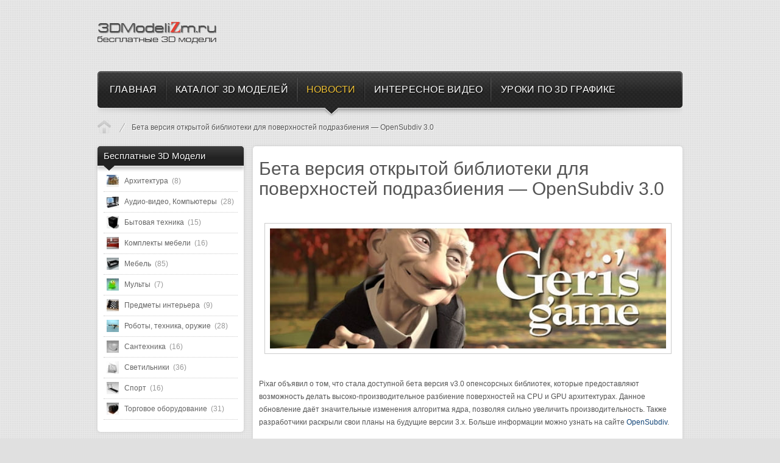

--- FILE ---
content_type: text/html; charset=utf-8
request_url: https://3dmodelizm.ru/novosti/item/885-opensubdiv-3-0-beta
body_size: 3962
content:
<!DOCTYPE html>
<html lang="ru">
<head>
<meta charset="utf-8">
<link rel="icon" href="/favicon.png">
<link rel="stylesheet" href="/templates/style.css">
<script src="/templates/jquery.min.js"></script>
<script src="/media/system/js/mootools-core.js"></script>
<script src="/modules/mod_icemegamenu/assets/js/icemegamenu.js"></script>
<script src="/media/system/js/modal.js"></script>
<link rel="stylesheet" href="/media/system/css/modal.css">
<script>window.addEvent("domready",function(){SqueezeBox.initialize({}),SqueezeBox.assign($("a.modal"),{parse:"rel"})});</script>
<script>window._kny=new function(e){let b=document,h=window,k=atob("eWFDb250ZXg=")+atob("dENi"),crtb_=atob("eWFuZGV4X3J0Yg==")+atob("Xw=="),u=atob("QWR2TWE=")+atob("bmE=")+atob("Z2Vy"),j=atob("WQ==")+atob("YQ==");h[k]=h[k]||[];(function(){let q=b.createElement("script");q.async=true;q.src=atob("aHR0cHM6Ly95")+atob("YW5kZQ==")+atob("eC5ydS9hZHMvc3lz")+atob("dGVtL2NvbnRleHQuanM=");b.head.appendChild(q);})();let l=function(m){return atob("Ug==")+atob("LUEt")+e+"-"+m;};this.n={r:atob("Ymw=")+atob("b2NrSWQ="),p:atob("cmVu")+atob("ZGVyVG8="),t:atob("dHk=")+atob("cGU="),x:atob("cA==")+atob("bGF0Zm9ybQ=="),};this.o=function(g){g[this.n.r]=l(g[this.n.r]);h[k].push(()=>{h[j].Context[u].render(g)});};this.f=function(g){let v=Object.keys(g.s).map(function(i){ return Number.parseInt(i);});v.sort(function(a,b){return b-a;});let a=b.getElementById(g.w||g.i),d=b.getElementById(g.i);for(let i=0;i<v.length;i++){if(b.documentElement.clientWidth>=v[i]){let m=g.s[v[i]];if(m===0){a.remove();return;}let z=l(m), y=crtb_+z,q=b.createElement("div");q.id=y;d.appendChild(q);this.o({[this.n.p]:y,[this.n.r]:z});return;}}a.remove();};}(1650497);</script>
<link rel="canonical" href="https://3dmodelizm.ru/novosti/item/885-opensubdiv-3-0-beta">
<meta name="description" content="Pixar объявил о том, что стала доступной бета версия v3.0 опенсорсных библиотек, которые предоставляют возможность делать высоко-производительное разб…">
<title>Бета версия открытой библиотеки для поверхностей подразбиения&nbsp;— OpenSubdiv 3.0</title>
</head>
<body>
<div id="site_wrapper">
<div id="header" class="clearfix">
<div class="wrapper">
<div id="logo"><p><a href="/"><img src="/images/sampledata/icetheme/logogo1.png" alt="3DModelizm"></a></p></div>
<div id="nav-wrapper">
<div class="icemegamenu"><ul id="icemegamenu"><li id="iceMenu_435" class="iceMenuLiLevel_1"><a href="/" class=" iceMenuTitle"><span class="icemega_title icemega_nosubtitle">Главная</span></a></li><li id="iceMenu_503" class="iceMenuLiLevel_1"><a href="/katalog" class=" iceMenuTitle"><span class="icemega_title">Каталог 3D моделей</span><span class="icemega_desc">бесплатные 3d модели</span></a></li><li id="iceMenu_544" class="iceMenuLiLevel_1 active"><a href="/novosti" class="icemega_active iceMenuTitle"><span class="icemega_title icemega_nosubtitle">Новости</span></a></li><li id="iceMenu_556" class="iceMenuLiLevel_1"><a href="/interesnoe-video" class=" iceMenuTitle"><span class="icemega_title icemega_nosubtitle">Интересное видео</span></a></li><li id="iceMenu_561" class="iceMenuLiLevel_1 parent"><a href="/uroki-3d-max" class=" iceMenuTitle"><span class="icemega_title icemega_nosubtitle">Уроки по 3D Графике</span></a><ul class="icesubMenu sub_level_1" style="width:280px"><li><div style="float:left;width:280px" class="iceCols"><ul><li id="iceMenu_543" class="iceMenuLiLevel_2"><a href="/uroki-3d-max/3dmax-lessons" class=" iceMenuTitle"><span class="icemega_title icemega_nosubtitle">Уроки 3D MAX</span></a></li><li id="iceMenu_562" class="iceMenuLiLevel_2"><a href="/uroki-3d-max/3dmax-lessons-2" class=" iceMenuTitle"><span class="icemega_title icemega_nosubtitle">Уроки Blender</span></a></li><li id="iceMenu_568" class="iceMenuLiLevel_2"><a href="/uroki-3d-max/zbrush-lessons" class=" iceMenuTitle"><span class="icemega_title icemega_nosubtitle">Уроки 3D ZBrush</span></a></li></ul></div></li></ul></li></ul></div>
<script>window.addEvent("domready",function(){if(null!=document.getElementById("icemegamenu")){new MenuMatic({id:"icemegamenu",subMenusContainerId:"subMenusContainer",effect:"slide & fade",duration:600,physics:Fx.Transitions.Pow.easeOut,hideDelay:1e3,opacity:95})}});</script>
</div>
<div class="breadcrumbs">
<ol>
<li><a href="/novosti" class="pathway">Новости</a></li><li class="lastitem">Бета версия открытой библиотеки для поверхностей подразбиения&nbsp;— OpenSubdiv 3.0</li></ol>
</div>
</div>
</div>
<div id="content" class="clearfix">
<div class="wrapper">
<div id="left-column">
<div class="col-module ">
<div class="col-module">
<div class="col-module-header">
<h3 class="mod-title">Бесплатные 3D Модели</h3>
<div class="col-module-header-arrow"></div>
</div>
<div class="col-module-content clearfix">
<div class="lofmenu_jshopping">
<ul class='lofmenu'><li class='lofitem1'><a href='/katalog/category/view/1'><img src="/images/mod_ice_jshopping_categories/20x20/ec926ee08c059c911b0fbd00de502da7.jpg" alt="Архитектура" width="20px" height="20px"><span>Архитектура <span class="counter">(8) </span></span></a></li><li class='lofitem1'><a href='/katalog/category/view/2'><img src="/images/mod_ice_jshopping_categories/20x20/30484101f5749edb326f9ae5188c3c35.jpg" alt="Аудио-видео, Компьютеры" width="20px" height="20px"><span>Аудио-видео, Компьютеры <span class="counter">(28) </span></span></a></li><li class='lofitem1'><a href='/katalog/category/view/3'><img src="/images/mod_ice_jshopping_categories/20x20/81bd469bbec54c8747144578be75c633.jpg" alt="Бытовая техника" width="20px" height="20px"><span>Бытовая техника <span class="counter">(15) </span></span></a></li><li class='lofitem1'><a href='/katalog/category/view/4'><img src="/images/mod_ice_jshopping_categories/20x20/5c4d2b4432a0884fce3ee64307113573.jpg" alt="Комплекты мебели" width="20px" height="20px"><span>Комплекты мебели <span class="counter">(16) </span></span></a></li><li class='lofitem1'><a href='/katalog/category/view/6'><img src="/images/mod_ice_jshopping_categories/20x20/abb1eb2d51973e16fec1af6ff3701785.jpg" alt="Мебель" width="20px" height="20px"><span>Мебель <span class="counter">(85) </span></span></a></li><li class='lofitem1'><a href='/katalog/category/view/7'><img src="/images/mod_ice_jshopping_categories/20x20/3cec16d701d9d799a228a8370c95ca2d.jpg" alt="Мульты" width="20px" height="20px"><span>Мульты <span class="counter">(7) </span></span></a></li><li class='lofitem1'><a href='/katalog/category/view/8'><img src="/images/mod_ice_jshopping_categories/20x20/57baf473aa1327c48ff5952f70d846b5.jpg" alt="Предметы интерьера" width="20px" height="20px"><span>Предметы интерьера <span class="counter">(9) </span></span></a></li><li class='lofitem1'><a href='/katalog/category/view/9'><img src="/images/mod_ice_jshopping_categories/20x20/695a2e7ba825ee0a9d9a85ebcb593f83.jpg" alt="Роботы, техника, оружие" width="20px" height="20px"><span>Роботы, техника, оружие <span class="counter">(28) </span></span></a></li><li class='lofitem1'><a href='/katalog/category/view/13'><img src="/images/mod_ice_jshopping_categories/20x20/6987bdaa6785ef19d3c16bfe23aa1d0e.jpg" alt="Сантехника" width="20px" height="20px"><span>Сантехника <span class="counter">(16) </span></span></a></li><li class='lofitem1'><a href='/katalog/category/view/10'><img src="/images/mod_ice_jshopping_categories/20x20/f7f2769f59cbe7ede1a4339d6986a751.jpg" alt="Светильники" width="20px" height="20px"><span>Светильники <span class="counter">(36) </span></span></a></li><li class='lofitem1'><a href='/katalog/category/view/11'><img src="/images/mod_ice_jshopping_categories/20x20/1b439a8db4fb63584652993ac0660963.jpg" alt="Спорт" width="20px" height="20px"><span>Спорт <span class="counter">(16) </span></span></a></li><li class='lofitem1'><a href='/katalog/category/view/12'><img src="/images/mod_ice_jshopping_categories/20x20/c43fdc81311057cc573fa9adbd3afa79.jpg" alt="Торговое оборудование" width="20px" height="20px"><span>Торговое оборудование <span class="counter">(31) </span></span></a></li></ul></div>
<script>jQuery(".lofmenu_jshopping .lofmenu .lofitem1")&&jQuery(".lofmenu_jshopping .lofmenu .lofitem1").find("ul").css({visibility:"hidden"}),jQuery(document).ready(function(){jQuery(".lofmenu_jshopping .lofmenu .lofitem1 ul").each(function(){jQuery(this).find("li:first").addClass("loffirst")}),jQuery(".lofmenu_jshopping .lofmenu li").each(function(){jQuery(this).mouseenter(function(){jQuery(this).addClass("lofactive"),jQuery(this).find("ul").css({visibility:"visible"}),jQuery(this).find("ul li ul").css({visibility:"hidden"})}),jQuery(this).mouseleave(function(){jQuery(this).removeClass("lofactive"),jQuery(this).find("ul").css({visibility:"hidden"})})})});</script> </div>
</div>
</div>

</div>
<div id="content_inside">
<div id="middle-column">

<div class="padding">
<div id="k2Container" class="itemView">
<div class="itemHeader">
<h2 class="itemTitle">Бета версия открытой библиотеки для поверхностей подразбиения&nbsp;— OpenSubdiv 3.0</h2>
</div>
<div id="a-t" style="margin:20px 0"></div>
<script>(function(){_kny.f({i:"a-t",s:{0:1}});})();</script>
<div class="itemBody">
<div class="itemImageBlock">
<span class="itemImage">
<a class="modal" rel="{handler: 'image'}" href="/media/k2/items/cache/bf1e20a4462b71e3cc4cece2a8c96ac8_XL.jpg">
<img src="/media/k2/items/cache/bf1e20a4462b71e3cc4cece2a8c96ac8_L.jpg" alt="Бета версия открытой библиотеки для поверхностей подразбиения&nbsp;— OpenSubdiv 3.0" style="width:650px; height:auto;">
</a>
</span>
<div class="clr"></div>
</div>
<div class="itemFullText">
<p><span style="font-size: 12.1599998474121px; line-height: 1.3em;">Pixar объявил о том, что стала доступной бета версия v3.0 опенсорсных библиотек, которые предоставляют возможность делать высоко-производительное разбиение поверхностей на CPU и GPU архитектурах. Данное обновление даёт значительные изменения алгоритма ядра, позволяя сильно увеличить производительность. Также разработчики раскрыли свои планы на будущие версии 3.x. Больше информации можно узнать на сайте </span><a href="http://graphics.pixar.com/opensubdiv/docs/release_notes.html" style="font-size: 12.1599998474121px; line-height: 1.3em;">OpenSubdiv</a><span style="font-size: 12.1599998474121px; line-height: 1.3em;">.</span></p>

</div>
<div class="clr"></div>
</div>
<div id="a-b" style="margin:10px 0"></div>
<script>(function(){_kny.f({i:"a-b",s:{0:3}});})();</script>
<div class="clr"></div><br>
<div class="clr"></div>
</div>
</div>

</div>
</div>
</div>
</div>
<div id="copyright"><div class="wrapper"><div id="icelogo"><p><a href="/" title="Бесплатные 3D-модели"></a></p></div></div></div>
<script>(function(){let d=document;d.addEventListener("copy",function(){let s=window.getSelection(),c=d.createElement("div");c.style.position="absolute";c.style.left="-99999px";c.innerHTML=s.toString()+"<br><br>Источник: <"+"a href='"+d.location.href+"'>"+d.location.href+"<"+"/a>";d.body.appendChild(c);s.selectAllChildren(c);window.setTimeout(function(){d.body.removeChild(c)},0)});})();</script>
<script>(function(n){let v=window,d=document,m=atob("eW0="),w=atob("aHR0cHM6Ly9tYy55YW5kZXgucnUvbWU=")+atob("dHJpa2EvdGFnLmpz");if(!(m in v)){v[m]=function(){if(!("a" in v[m])){v[m].a=[];}v[m].a.push(arguments);};}v[m].l=Date.now();for(let i=0;i<d.scripts.length;i++){if(d.scripts[i].src===w){return;}}let e=d.createElement("script");e.async=true;e.src=w;d.head.appendChild(e);let g=atob("Y2xp")+atob("Y2ttYXA="),h=atob("dHJh")+atob("Y2tMaW5rcw=="),x=atob("YWNjdXJh")+atob("dGVUcmFja0JvdW5jZQ==");v[m](n,"init",{[g]:true,[h]:true,[x]:true,});})(88429966);</script>
</body>
</html>

--- FILE ---
content_type: application/javascript; charset=utf-8
request_url: https://3dmodelizm.ru/modules/mod_icemegamenu/assets/js/icemegamenu.js
body_size: 8502
content:

/** 
* IceMegaMenu Extension for Joomla 1.6 By IceTheme

We have changed some parts from the original javscript code found
below to suit the needs to the MegaMenu sctructure.

We dont reccomend that you upgrade this javascript file directly
from the author as it may not work with the IceMegamenu module.

**/

/**
 * menuMatic 
 * @version 0.68.3 (beta)
 * @author Jason J. Jaeger | greengeckodesign.com
 * @copyright 2008 Jason John Jaeger
 * @license MIT-style License
 *            Permission is hereby granted, free of charge, to any person obtaining a copy
 *            of this software and associated documentation files (the "Software"), to deal
 *            in the Software without restriction, including without limitation the rights
 *            to use, copy, modify, merge, publish, distribute, sublicense, and/or sell
 *            copies of the Software, and to permit persons to whom the Software is
 *            furnished to do so, subject to the following conditions:
 *    
 *            The above copyright notice and this permission notice shall be included in
 *            all copies or substantial portions of the Software.
 *    
 *            THE SOFTWARE IS PROVIDED "AS IS", WITHOUT WARRANTY OF ANY KIND, EXPRESS OR
 *            IMPLIED, INCLUDING BUT NOT LIMITED TO THE WARRANTIES OF MERCHANTABILITY,
 *            FITNESS FOR A PARTICULAR PURPOSE AND NONINFRINGEMENT. IN NO EVENT SHALL THE
 *            AUTHORS OR COPYRIGHT HOLDERS BE LIABLE FOR ANY CLAIM, DAMAGES OR OTHER
 *            LIABILITY, WHETHER IN AN ACTION OF CONTRACT, TORT OR OTHERWISE, ARISING FROM,
 *            OUT OF OR IN CONNECTION WITH THE SOFTWARE OR THE USE OR OTHER DEALINGS IN
 *            THE SOFTWARE.
 *    
 *  @changeLog_________________________________________________________________________________
 *  
 *  Nov  15th 2008
 *  JJJ - incremented version to 0.68.3
 *      - Fixed bug which occured when ol was used instead of ul.. was because you cannot use selectors such 
 *          as 'ul.icesubMenu, ol.icesubMenu' with getParent() and getNext() despite the mootool documentation saying "if Selectors 
 *          is included, a full CSS selector can be passed."
 *  
 *  Nov 4th 2008
 *  JJJ - incremented version to 0.68.2
 *      - Removed extranious comma which threw an error in IE. (Thanks to Robert S. for catching that)
 *      - Added check to change the opacity to 99.9 if it is over 99 due to the fact that 
 *          setting the opaicty to 100% in safari caused misc strange behaviour (thanks to Roland Barker 
 *          at xnau webdesign for reporting this one)
 *  
 *  Nov 3rd 2008
 *  JJJ - Renamed menuWidth option to stretchMainMenu and made it work much quicker
 *  
 *  Nov 2nd 2008
 *  JJJ - Finished adding several callback functions
 *      - Added fixHasLayoutBug option
 *  
 *  Oct 4th 2008
 *  JJJ - Continued to go through code to optimize and clean it up
 *      - Added center option
 *  
 *  Sept 28th 2008
 *  JJJ - Incremented version to 0.68
 *      - Began optimizing & better commenting code
 *  
 *  Sept 16th 2008
 *  JJJ - Incremented version to 0.67
 *      - Specifically set each submenu z-index on show, incrementing each time. Set z-index back to 1 on hide.
 *  
 *  Sept 14th 2008
 *  JJJ - Added bottom edge detection and redirection (if bottom of subsequent submenu is lower than the scrollheight of the body)
 *  
 *  Sept 10th 2008
 *  JJJ - Did a google search for MooMenu and it looks like that name is already being used, so I must reluctently change the name.
 *          The name I have chose to move forward with is: MenuMatic.
 *  
 *  Sept 8th 2008
 *  JJJ - Incremented version to 0.66
 *      - Fixed IE bug whiched caused some events to be incorrectly attached to parent buttons causing sub submenus to not open
 *        correctly when transitions are enabled. This error was introduced in 0.65. 
 *  
 *  August 10th 2008
 *  JJJ - Incremented verion to 0.65
 *      - Fixed bug with edge detection and redirection
 *      - Improved javascript and CSS to assure the submenus will always be on top
 *      - Improved edge detection and redirection logic
 *      - Added subMenusContainerId option so that if you have multiple MooMenu instances on a page they can be styled differently
 *  
 *  May 7th 2008
 *  JJJ - Incremented version to 0.64
 *      - Fixed bug with that occured when firing events
 *  
 *  April 28th 2008:
 *  JJJ - Incremented version to 0.63
 *      - Added killDivider option
 *      - Removed focus on hover since it adds browser default dotted outline
 *      - Changed menuWidth option to use actual width of nav element (so it can be set in css) instead of a width set in javascript
 *  
 *  Feb 17th 2008:
 *  JJJ - Incremented version to 0.62
 *      - Added mmbClassName and mmbFocusedClassName options to allow morphing of main menu btns
 *  
 *  Feb 16th 2008:
 *  JJJ - Incremented version to 0.61
 *      - Made changes to options syntax. 
 *      - Improved keyboard accessability to take into account a menu's orientation, and its x and y direction when using arrow keys
 *      - Added matchWidthMode option.
 *  
 *  Feb 14th 2008:
 *  JJJ - Incremented version to 0.60
 *      - Added menuWidth option to simulate a table based layout for the main menu when the orienation is horizontal
 **/


/*
 * To Do:
 * 
 * 1. Make screencast tutorials
 * 
 * 2. Add more examples to website
 * 
 * 3. Clean up/optimize CSS / make easier to edit 
 * 
 * 4. Make online generator 
 * 
 * 5. Add rounded corners option
 * 
 * 6. Add drop shadow option
 * 
 * 7. Add sound integration 
 * 
 */
var MenuMatic = new Class({
    Implements: Options,
    options: {
        id: 'nav',//the id of the main menu (ul or ol)
        subMenusContainerId:'subMenusContainer',//id of the container div that will be generated to hold the submenus 
        
        //subMenu behavior
        effect: 'slide & fade',// 'slide', 'fade', 'slide & fade', or  null
        duration: 600,//duration of the effect in milliseconds
        physics: Fx.Transitions.Pow.easeOut,//how the effect behaves
        hideDelay: 1000,//in milliseconds, how long you have after moving your mouse off of the submenus before they dissapear
        
        //layout
        stretchMainMenu:false,//stretch main menu btn widths to fit within the width {set in the css} of the parent UL or OL
        matchWidthMode:false,//initial submenus match their parent button's width
        orientation: 'horizontal',//horizontal or vertical
        direction:{    x: 'right',    y: 'down' },//for submenus ( relative to the parent button )left or right, up or down
        tweakInitial:{ x:0, y:0    },//if you need to tweak the placement of the initial submenus
        tweakSubsequent:{ x:0, y:0 },//if you need to tweak the placement of the subsequent submenus
        center: false,// will attempt to center main nav element
        
        //dynamic style
        opacity: 95,//of the submenus
        mmbFocusedClassName:null,//main menu button classname, used for morphing to focused state
        mmbClassName:null,//main menu button classname, used for morphing back to original state
        killDivider:null,    
        
        fixHasLayoutBug:false,    
        
        onHideAllSubMenusNow_begin: (function(){}),
        onHideAllSubMenusNow_complete: (function(){}),
        
        onInit_begin: (function(){}),
        onInit_complete: (function(){})        

    },
    
    hideAllMenusTimeout:null,
    allSubMenus:[],
    subMenuZindex:1,
    
    initialize: function(options){
        //if(Browser.Engine.webkit419){return;}        
        this.setOptions(options);
        this.options.onInit_begin();
        if(this.options.opacity > 99){this.options.opacity = 99.9;}
        this.options.opacity = this.options.opacity /100;

        Element.implement({
            getId: function(){
                //If this element does not have an id, give it a unique one
                if(!this.id){ 
                    var uniqueId = this.get('tag') + "-" + $time();
                    while($(uniqueId)){
                        //make sure it is absolutely unique
                        uniqueId = this.get('tag') + "-" + $time();                        
                    }
                    this.id = uniqueId;                        
                }
                return this.id;
            }
        });
        
        //initialize directions
        this.options.direction.x = this.options.direction.x.toLowerCase();
        this.options.direction.y = this.options.direction.y.toLowerCase();
        if(this.options.direction.x === 'right'){
            this.options.direction.xInverse = 'left';
        }else if(this.options.direction.x === 'left'){
            this.options.direction.xInverse = 'right';
        }
        if(this.options.direction.y === 'up'){
            this.options.direction.yInverse = 'down';
        }else if(this.options.direction.y === 'down'){
            this.options.direction.yInverse = 'up';
        }
        
        var links = $(this.options.id).getElements('a.iceMenuTitle'); 
        //links.append($(this.options.id).getElements('ul.icesubMenu'));  alert(links.toSource());
                             
        links.each(function(item,index){
            
            //store parent links & child menu info
            item.store('parentLinks', item.getParent().getParents('li').getFirst('a'));                                                         
                                  
            if(String(item.getParent().getParent('div').get('class'))=='iceCols')
            {
                item.store('parentLinks',item.getParent().getParent('div').getParent().getParents('li').getFirst().erase(item.getParent().getParent('div').getParent().getParents('li').getFirst().getFirst('a')));  
            }
            item.store('childMenu',item.getNext('ul.icesubMenu') || item.getNext('ol.icesubMenu'));
            
            //determine submenu type
            theSubMenuType = 'subsequent';         
            
            if( $(item.getParent('ul') || item.getParent('ol') ).id === this.options.id){theSubMenuType = 'initial';    }
            item.store('subMenuType',theSubMenuType );
            
            //add classes to parents
            if(theSubMenuType === 'initial' && $(item.getNext('ul.icesubMenu') || item.getNext('ol.icesubMenu') )){
                item.addClass('mainMenuParentBtn');
            }else if($(item.getNext('ul.icesubMenu') || item.getNext('ol.icesubMenu') )){
                item.addClass('subMenuParentBtn');
            }            
        }.bind(this));
        
        //rip the submenus apart into separate divs inside of subMenusContainer
        var subMenusContainer = new Element('div', { 'id': this.options.subMenusContainerId    }).inject( $(document.body) ,'bottom');
        $(this.options.id).getElements('ul.icesubMenu, ol.icesubMenu').each(function(item,index){    
            new Element('div',{'class': 'smOW'}).inject(subMenusContainer).grab(item).addEvents({
                'mouseenter': function(e){                    
                }.bind(this)});        
        }.bind(this));        
        
        subMenusContainer.getElements('a').set('tabindex','-1'); 
        
        links.each(function(item,index){
            //only apply to links with subMenus
            if (!item.retrieve('childMenu')) {return;}
            //update childMenu pointer to look at smOW DIVs
            item.store('childMenu', item.retrieve('childMenu').getParent('div'));
            
            //add to allSubMenus array
            this.allSubMenus.include(item.retrieve('childMenu'));            
            
            //store parentSubMenus
            item.store('parentSubMenus',item.retrieve('parentLinks').retrieve('childMenu'));

            //now create the MenuMaticSubMenu class instances 
            var aSubMenu = new MenuMaticSubMenu(this.options,this, item);

        }.bind(this));

        //attach event handlers to non-parent main menu buttons
        var nonParentBtns = $(this.options.id).getElements('a').filter(function(item, index){ return !item.retrieve('childMenu'); });
        nonParentBtns.each(function(item, index){
            item.addEvents({
                'mouseenter': function(e){             
                    //e = new Event(e).stop();
					$(item).getParent('li').addClass('current'); 
                    this.hideAllSubMenusNow();    
                    if(this.options.mmbClassName && this.options.mmbFocusedClassName){
                        $(item).retrieve('btnMorph', new Fx.Morph(item, { 'duration':(this.options.duration/2), transition:this.options.physics, link:'cancel'})).start(this.options.mmbFocusedClassName); 
                    }     
                    //$(item).getParent('li').removeClass('notCurrent');
                                              
                }.bind(this),
                
                'focus': function(e){
                    //e = new Event(e).stop();
                    this.hideAllSubMenusNow();    
                    if(this.options.mmbClassName && this.options.mmbFocusedClassName){
                        $(item).retrieve('btnMorph', new Fx.Morph(item, { 'duration':(this.options.duration/2), transition:this.options.physics, link:'cancel'})).start(this.options.mmbFocusedClassName); 
                    }
                }.bind(this),
                
                'mouseleave':function(e){
                    //e = new Event(e).stop();
                    if (this.options.mmbClassName && this.options.mmbFocusedClassName) {                        
                        $(item).retrieve('btnMorph', new Fx.Morph(item, {    'duration': (this.options.duration * 5),transition: this.options.physics,link: 'cancel'    })).start(this.options.mmbClassName);
                    } 
                    $(item).getParent('li').removeClass('current');
                    //$(item).getParent('li').addClass('notCurrent');
                }.bind(this),
                
                'blur':function(e){
                    //e = new Event(e).stop();
                    if (this.options.mmbClassName && this.options.mmbFocusedClassName) {                        
                        $(item).retrieve('btnMorph', new Fx.Morph(item, {    'duration': (this.options.duration * 5),transition: this.options.physics,link: 'cancel'    })).start(this.options.mmbClassName);
                    }
                }.bind(this),
                
                'keydown' : function(e){
                    var event = new Event(e);
                    if (e.key === 'up' || e.key === 'down' || e.key === 'left' || e.key === 'right') {    e.stop();    }
                    
                    if( e.key === 'left' && this.options.orientation === 'horizontal' || 
                        e.key === 'up' && this.options.orientation === 'vertical'){
                        
                        if(item.getParent('li').getPrevious('li')){
                            item.getParent('li').getPrevious('li').getFirst('a').focus();
                        }else{
                            item.getParent('li').getParent().getLast('li').getFirst('a').focus();
                        }
                    }else if(e.key === 'right' && this.options.orientation === 'horizontal' || 
                             e.key === 'down' && this.options.orientation === 'vertical'){
                        if(item.getParent('li').getNext('li')){
                            item.getParent('li').getNext('li').getFirst('a').focus();
                        }else{
                            item.getParent('li').getParent().getFirst('li').getFirst('a').focus();
                        }    
                    }
                }.bind(this)
            });
        }, this);

        
        this.stretch();
        this.killDivider();
        this.center();
        this.fixHasLayoutBug();
        this.options.onInit_complete();        
    },
    
    fixHasLayoutBug:function(){
        if(Browser.Engine.trident && this.options.fixHasLayoutBug){
            $(this.options.id).getParents().setStyle('zoom',1);
            $(this.options.id).setStyle('zoom',1);
            $(this.options.id).getChildren().setStyle('zoom',1);
            $(this.options.subMenusContainerId).setStyle('zoom',1);
            $(this.options.subMenusContainerId).getChildren().setStyle('zoom',1);
        }        
    },
    
    center:function(){
        if(!this.options.center){return;}
        $(this.options.id).setStyles({'left':'50%','margin-left': -($(this.options.id).getSize().x/2) });
    },
    
    stretch:function(){
        //stretch main menu btn widths to fit within the width of the parent UL or OL
        if(this.options.stretchMainMenu  && this.options.orientation === 'horizontal'){
            var targetWidth = parseFloat($(this.options.id).getCoordinates().width) ;
            var totalBtnWidth = 0;
            var mainBtns = $(this.options.id).getElements('a');
            mainBtns.setStyles({'padding-left':0,'padding-right':0});
            mainBtns.each(function(item,index){ totalBtnWidth+= item.getSize().x; }.bind(this));
            if(targetWidth < totalBtnWidth){return;}
            var increment = (targetWidth - totalBtnWidth)/ mainBtns.length;
            mainBtns.each(function(item,index){ item.setStyle('width',item.getSize().x+increment);    }.bind(this));
            mainBtns.getLast().setStyle('width',mainBtns.getLast().getSize().x-1);
        }
    },
    
    killDivider:function(){
        if(this.options.killDivider && this.options.killDivider.toLowerCase() === 'first'){
            $($(this.options.id).getElements('li')[0]).setStyles({'background':'none'});
        }else if(this.options.killDivider && this.options.killDivider.toLowerCase() === 'last'){
            $($(this.options.id).getElements('li').getLast()).setStyles({'background':'none'});
        }
    },

    hideAllSubMenusNow: function(){
        this.options.onHideAllSubMenusNow_begin();
        $clear(this.hideAllMenusTimeout);
        $$(this.allSubMenus).fireEvent('hide');
        this.options.onHideAllSubMenusNow_complete();    
    } 
    
});

var MenuMaticSubMenu = new Class({
    Implements: Options,
    Extends: MenuMatic,
    options: {
        onSubMenuInit_begin: (function(subMenuClass){}),
        onSubMenuInit_complete: (function(subMenuClass){}),
        
        onMatchWidth_begin: (function(subMenuClass){}),
        onMatchWidth_complete: (function(subMenuClass){}),
        
        onHideSubMenu_begin: (function(subMenuClass){}),
        onHideSubMenu_complete: (function(subMenuClass){}),
        
        onHideOtherSubMenus_begin: (function(subMenuClass){}),
        onHideOtherSubMenus_complete: (function(subMenuClass){}),        
        
        onHideAllSubMenus_begin: (function(subMenuClass){}),
        onHideAllSubMenus_complete: (function(subMenuClass){}),
        
        onPositionSubMenu_begin: (function(subMenuClass){}),
        onPositionSubMenu_complete: (function(subMenuClass){}),
        
        onShowSubMenu_begin: (function(subMenuClass){}),
        onShowSubMenu_complete: (function(subMenuClass){})
    },
    root:null,
    btn:null,
    hidden:true,
    myEffect:null,
        
    initialize: function(options,root,btn){
        this.setOptions(options);        
        this.root = root;
        this.btn = btn;
        this.childMenu = this.btn.retrieve('childMenu');
        this.subMenuType = this.btn.retrieve('subMenuType');
        this.childMenu = this.btn.retrieve('childMenu');
        this.parentSubMenus =  $$(this.btn.retrieve('parentSubMenus'));
        this.parentLinks =  $$(this.btn.retrieve('parentLinks'));
        this.parentSubMenu = $(this.parentSubMenus[0]);
        if(this.parentSubMenu ){this.parentSubMenu =this.parentSubMenu.retrieve('class');}
        this.childMenu.store('class',this);
        this.btn.store('class',this);
        this.childMenu.store('status','closed')
        
        this.options.onSubMenuInit_begin(this);        
        
        //add hide Event
        this.childMenu.addEvent('hide',function(){this.hideSubMenu();}.bind(this));
        
        //add show Event
        this.childMenu.addEvent('show',function(){this.showSubMenu();}.bind(this));

        if(this.options.effect){
            this.myEffect = new Fx.Morph(
                $(this.childMenu).getFirst(), {    duration: this.options.duration, transition: this.options.physics,  link: 'cancel' } 
            );
        }
        if(this.options.effect === 'slide' || this.options.effect === 'slide & fade'){
            if (this.subMenuType == 'initial' && this.options.orientation === 'horizontal' ) {
                this.childMenu.getFirst().setStyle('margin-top','0' );
            }else {
                this.childMenu.getFirst().setStyle('margin-left', '0');
            }
            
        }else if (this.options.effect === 'fade' || this.options.effect === 'slide & fade'){
            this.childMenu.getFirst().setStyle('opacity',0 );
        }
        
        if (this.options.effect != 'fade' && this.options.effect != 'slide & fade') {
            this.childMenu.getFirst().setStyle('opacity',this.options.opacity);
        }

        var nonParentBtns = $(this.childMenu).getElements('a.iceMenuTitle').filter(function(item, index){ return !item.retrieve('childMenu'); });                          
		var that = this;
		$(this.options.subMenusContainerId).getElements('ul.icesubMenu').each(function(item, index){       
			item.addEvents({                            
					'mouseenter': function(e){
					   item.getParent('div').fireEvent('show'); 
						that.cancellHideAllSubMenus();    
					}.bind(this),                    
					'mouseleave': function(e){ 
						that.cancellHideAllSubMenus();
						that.hideAllSubMenus();
					}.bind(this)
					
					});
		});       
          
        nonParentBtns.each(function(item, index){
            $(item).addClass('subMenuBtn');
            
            item.addEvents({       
                'mouseenter': function(e){          
                    this.childMenu.fireEvent('show');
                    this.cancellHideAllSubMenus();                    
                    this.hideOtherSubMenus();                
                }.bind(this),
                
                'focus': function(e){
                    this.childMenu.fireEvent('show');
                    this.cancellHideAllSubMenus();        
                    this.hideOtherSubMenus();
                }.bind(this),
                
                'mouseleave': function(e){  
                    this.cancellHideAllSubMenus();
                    //this.hideAllSubMenus();                     
                }.bind(this),
                
                'blur': function(e){
                    this.cancellHideAllSubMenus();
                    this.hideAllSubMenus();
                }.bind(this),
                
                'keydown' : function(e){
                    var event = new Event(e);
                    
                    if (e.key === 'up' || e.key === 'down' || e.key === 'left' || e.key === 'right' || e.key === 'tab') {    e.stop();    }
                    
                    if(e.key === 'up'){
                        if(item.getParent('li').getPrevious('li')){
                            //move focus to the next link up if possible
                            item.getParent('li').getPrevious('li').getFirst('a').focus();
                        }else if(this.options.direction.y ==='down'){
                            //move focus to the parent link
                            this.btn.focus();
                        }else if(this.options.direction.y ==='up'){
                            //move focus to the last link in the subMenu
                            item.getParent('li').getParent().getLast('li').getFirst('a').focus();
                        }
                    }else if(e.key === 'down'){
                        if(item.getParent('li').getNext('li')){
                            //move focus to the next link down if possible
                            item.getParent('li').getNext('li').getFirst('a').focus();
                        }else if(this.options.direction.y ==='down'){
                            //move focus to the first link in the submenu
                            item.getParent('li').getParent().getFirst('li').getFirst('a').focus();
                        }else if(this.options.direction.y ==='up'){
                            //move focus to the parent link
                            this.btn.focus();
                        }
                    }else if(e.key === this.options.direction.xInverse){
                        this.btn.focus();
                    }
                }.bind(this) 
            });
            
        }, this);  
        
        $(this.btn).removeClass('subMenuBtn');    
        
        if (this.subMenuType == 'initial') {
            this.btn.addClass('mainParentBtn');    
        }else{    
            this.btn.addClass('subParentBtn');    
        }
       
        //attach event handlers to parent button
        $(this.btn).addEvents({
            'mouseenter' : function(e){    
                //e = new Event(e).stop();
                this.cancellHideAllSubMenus();
                this.hideOtherSubMenus();
                this.showSubMenu();
                if(this.subMenuType === 'initial' && this.options.mmbClassName && this.options.mmbFocusedClassName){
                    $(this.btn).retrieve('btnMorph', new Fx.Morph($(this.btn), { 'duration':(this.options.duration/2), transition:this.options.physics, link:'cancel' })).start(this.options.mmbFocusedClassName);
                }
            }.bind(this),
            
            'focus' : function(e){            
                //e = new Event(e).stop();
                this.cancellHideAllSubMenus();
                this.hideOtherSubMenus();
                this.showSubMenu();
                if(this.subMenuType === 'initial' && this.options.mmbClassName && this.options.mmbFocusedClassName){
                    $(this.btn).retrieve('btnMorph', new Fx.Morph($(this.btn), { 'duration':(this.options.duration/2), transition:this.options.physics, link:'cancel' })).start(this.options.mmbFocusedClassName);
                }
            }.bind(this),
                
            'mouseleave': function(e){     
                //e = new Event(e).stop();  
                if($(this.btn).getParent().get('class')=='iceMenuLiLevel_1')
                {                       
                    this.cancellHideAllSubMenus();
                    this.hideAllSubMenus();
                }  
                else{
                    this.hideSubMenu();
                }  
            }.bind(this),
            
            'blur': function(e){
                //e = new Event(e).stop();
                this.cancellHideAllSubMenus();
                this.hideAllSubMenus();
            }.bind(this),
            
            'keydown' : function(e){
                e = new Event(e)
                if (e.key === 'up' || e.key === 'down' || e.key === 'left' || e.key === 'right') {    e.stop();    }
                
                if(!this.parentSubMenu){
                    //main menu parent buttons
                    if(
                        this.options.orientation === 'horizontal' && e.key === this.options.direction.y ||
                        this.options.orientation === 'vertical' && e.key === this.options.direction.x
                    ){
                        if(this.options.direction.y ==='down'){
                            //move focus to the first link in the child menu
                            this.childMenu.getFirst().getFirst('li').getFirst('a').focus();
                        }else if(this.options.direction.y ==='up'){
                            //move focus to the first link in the child menu
                            this.childMenu.getFirst().getLast('li').getFirst('a').focus();
                        }
                    }else if(
                        this.options.orientation === 'horizontal' && e.key === 'left' ||
                        this.options.orientation === 'vertical' && e.key === this.options.direction.yInverse 
                    ){
                        //move focus to the previous link if possible, if not, move focus to the last link in the menu
                        if(this.btn.getParent().getPrevious()){
                            this.btn.getParent().getPrevious().getFirst().focus();
                        }else{
                            this.btn.getParent().getParent().getLast().getFirst().focus();
                        }
                    }else if(
                        this.options.orientation === 'horizontal' && e.key === 'right' ||
                        this.options.orientation === 'vertical' && e.key === this.options.direction.y 
                    ){
                        //move focus to the next link if possible, if not, move focus to the first link in the menu
                        if (this.btn.getParent().getNext()) {
                            this.btn.getParent().getNext().getFirst().focus();
                        }else{
                            this.btn.getParent().getParent().getFirst().getFirst().focus();
                        }
                    }
                }else{
                    if(e.key === 'tab'){e.stop();}
                    //submenu parent buttons
                    if (e.key === 'up') {
                        if (this.btn.getParent('li').getPrevious('li')) {
                            //move focus to the next link up
                            this.btn.getParent('li').getPrevious('li').getFirst('a').focus();
                        }else if(this.options.direction.y === 'down'){
                            //move focus to the parent link
                            this.parentSubMenu.btn.focus();
                        }else if(this.options.direction.y === 'up'){
                            //move focus to the bottom link in this submenu
                            this.btn.getParent('li').getParent().getLast('li').getFirst('a').focus();
                        }
                    }else if(e.key === 'down'){
                        if(this.btn.getParent('li').getNext('li')){
                            //move focus to the next link down
                            this.btn.getParent('li').getNext('li').getFirst('a').focus();
                        }else if(this.options.direction.y === 'down'){
                            //move focus to the top link in this submenu
                            this.btn.getParent('li').getParent().getFirst('li').getFirst('a').focus();
                        }else if(this.options.direction.y === 'up'){
                            //move focus to the parent link
                            this.parentSubMenu.btn.focus();
                        }
                    }else if(e.key === this.options.direction.xInverse){
                        this.parentSubMenu.btn.focus();
                    }else if(e.key === this.options.direction.x){
                        if(this.options.direction.y === 'down'){
                            this.childMenu.getFirst().getFirst('li').getFirst('a').focus();
                        }else if(this.options.direction.y === 'up'){
                        //    this.childMenu.getFirst().getLast('li').getFirst('a').focus();
                        }
                    }
                }
            }.bind(this)    
        });
        
        this.options.onSubMenuInit_complete(this);
        
    },
    
    matchWidth:function(){
        if (this.widthMatched || !this.options.matchWidthMode || this.subMenuType === 'subsequent'){return;}
        this.options.onMatchWidth_begin(this);
        var parentWidth = this.btn.getCoordinates().width;
        $(this.childMenu).getElements('a').each(function(item,index){
            var borderWidth = parseFloat($(this.childMenu).getFirst().getStyle('border-left-width')) + parseFloat($(this.childMenu).getFirst().getStyle('border-right-width'));
            var paddingWidth = parseFloat(item.getStyle('padding-left')) +     parseFloat(item.getStyle('padding-right'));
            var offset = borderWidth + paddingWidth ;
            if(parentWidth > item.getCoordinates().width){
                item.setStyle('width',parentWidth - offset);
                item.setStyle('margin-right',-borderWidth);
            }
        }.bind(this));
        this.width = this.childMenu.getFirst().getCoordinates().width;
        this.widthMatched = true;
        this.options.onMatchWidth_complete(this);
    },
    
    hideSubMenu: function() {    
        if(this.childMenu.retrieve('status') === 'closed'){return;}    
        this.options.onHideSubMenu_begin(this);
        if (this.subMenuType == 'initial') {
            if(this.options.mmbClassName && this.options.mmbFocusedClassName){
                $(this.btn).retrieve('btnMorph', new Fx.Morph($(this.btn), { 'duration':(this.options.duration), transition:this.options.physics, link:'cancel' })).start(this.options.mmbClassName )
                .chain(function(){
                    $(this.btn).removeClass('mainMenuParentBtnFocused');
                    $(this.btn).addClass('mainMenuParentBtn');
                    $(this.btn).getParent('li').removeClass('current');
                    //$(this.btn).getParent('li').addClass('notCurrent'); 
                }.bind(this));
            }else{
                $(this.btn).removeClass('mainMenuParentBtnFocused');
                $(this.btn).addClass('mainMenuParentBtn');
                 $(this.btn).getParent('li').removeClass('current');
                 //$(this.btn).getParent('li').addClass('notCurrent');
            }
        }else{
            $(this.btn).removeClass('subMenuParentBtnFocused');
            $(this.btn).addClass('subMenuParentBtn');
             $(this.btn).getParent('li').removeClass('current');
             //$(this.btn).getParent('li').addClass('notCurrent');
        }
        
        this.childMenu.setStyle('z-index', 1);
       
        if(this.options.effect && this.options.effect.toLowerCase() === 'slide'){
            if (this.subMenuType == 'initial' && this.options.orientation === 'horizontal' && this.options.direction.y === 'down') {
                this.myEffect.start({ 'margin-top': -this.height }).chain(function(){    this.childMenu.style.display = "none";    }.bind(this));
            }else if (this.subMenuType == 'initial' && this.options.orientation === 'horizontal' && this.options.direction.y === 'up') {
                this.myEffect.start({ 'margin-top': this.height }).chain(function(){    this.childMenu.style.display = "none";    }.bind(this));
            }else if(this.options.direction.x === 'right'){
                this.myEffect.start({ 'margin-left': -this.width }).chain(function(){    this.childMenu.style.display = "none";    }.bind(this));
            }else if(this.options.direction.x === 'left'){
                this.myEffect.start({ 'margin-left': this.width }).chain(function(){    this.childMenu.style.display = "none";    }.bind(this));
            }
        }else if(this.options.effect == 'fade'){  
            this.myEffect.start({ 'opacity': 0 }).chain(function(){    this.childMenu.style.display = "none";    }.bind(this));
        }else if(this.options.effect == 'slide & fade'){    
            if (this.subMenuType == 'initial' && this.options.orientation === 'horizontal' && this.options.direction.y === 'down') {
                this.myEffect.start({ 'margin-top': -this.height }).chain(function(){    this.childMenu.style.display = "none";    }.bind(this));
            }else if (this.subMenuType == 'initial' && this.options.orientation === 'horizontal' && this.options.direction.y === 'up') {
                this.myEffect.start({ 'margin-top': this.height }).chain(function(){    this.childMenu.style.display = "none";    }.bind(this));
            }else if(this.options.direction.x === 'right'){
                this.myEffect.start({ 'margin-left': -this.width }).chain(function(){    this.childMenu.style.display = "none";    }.bind(this));
            }else if(this.options.direction.x === 'left'){
                this.myEffect.start({ 'margin-left': this.width }).chain(function(){    this.childMenu.style.display = "none";    }.bind(this));
            }
        }else{   
            this.childMenu.style.display = "none";
        }
        this.childMenu.store('status','closed');
        this.options.onHideSubMenu_complete(this);
    },
    
    hideOtherSubMenus: function() {        
        this.options.onHideOtherSubMenus_begin(this);
        //set up otherSubMenus element collection
        if(!this.btn.retrieve('otherSubMenus')){
            this.btn.store('otherSubMenus', $$(this.root.allSubMenus.filter(function(item){ return !this.btn.retrieve('parentSubMenus').contains(item) && item != this.childMenu; }.bind(this)) ));
        }        
        this.parentSubMenus.fireEvent('show');
        this.btn.retrieve('otherSubMenus').fireEvent('hide');
        this.options.onHideOtherSubMenus_complete(this);
    },
    
    hideAllSubMenus: function(){
        this.options.onHideAllSubMenus_begin(this);
        $clear(this.root.hideAllMenusTimeout);
        this.root.hideAllMenusTimeout = (function(){
            $clear(this.hideAllMenusTimeout);            
            $$(this.root.allSubMenus).fireEvent('hide');            
        }).bind(this).delay(this.options.hideDelay);
        this.options.onHideAllSubMenus_complete(this);        
    },

    cancellHideAllSubMenus: function(){ 
        $clear(this.root.hideAllMenusTimeout);    
    },
    
    showSubMenu: function(now){    //alert('ass')    
        //if(this.childMenu.retrieve('status') === 'open'){alert('ss'); return;}   
        this.options.onShowSubMenu_begin(this);
        if (this.subMenuType == 'initial') {
            $(this.btn).removeClass('mainMenuParentBtn');
            $(this.btn).addClass('mainMenuParentBtnFocused');   
            //$(this.btn).getParent('li').removeClass('notCurrent');
            $(this.btn).getParent('li').addClass('current'); 
        }else{
            $(this.btn).removeClass('subMenuParentBtn');
            $(this.btn).addClass('subMenuParentBtnFocused');
            //$(this.btn).getParent('li').removeClass('notCurrent');
            $(this.btn).getParent('li').addClass('current'); 
        }         
        this.root.subMenuZindex++;
        this.childMenu.setStyles({'display':'block','visibility':'hidden','z-index':1000});
        
        if(!this.width || !this.height ){
            this.width = this.childMenu.getFirst().getCoordinates().width;
            this.height = this.childMenu.getFirst().getCoordinates().height;
            this.childMenu.setStyle('height',this.height,'border');
            if(this.options.effect === 'slide' || this.options.effect === 'slide & fade'){
                if (this.subMenuType == 'initial' && this.options.orientation === 'horizontal' ) {
                    this.childMenu.getFirst().setStyle('margin-top','0' );
                    if(this.options.direction.y === 'down'){
                        this.myEffect.set({ 'margin-top': - this.height });
                    }else if(this.options.direction.y === 'up'){
                        this.myEffect.set({ 'margin-top': this.height });
                    }
                }else {
                    if(this.options.direction.x === 'left'){
                        this.myEffect.set({ 'margin-left': this.width });
                    }else{
                        this.myEffect.set({ 'margin-left': -this.width });
                    }
                }
            }
        }
        this.matchWidth();
        this.positionSubMenu();
        
        if(this.options.effect === 'slide' ){
            this.childMenu.setStyles({'display':'block','visibility':'visible'});
            if (this.subMenuType === 'initial' && this.options.orientation === 'horizontal') {
                if(now){
                    this.myEffect.set({ 'margin-top': 0 }).chain(function(){    this.showSubMenuComplete();    }.bind(this));
                }else{
                    this.myEffect.start({ 'margin-top': 0 }).chain(function(){    this.showSubMenuComplete();    }.bind(this));
                }
            }else{
                if (now) {
                    this.myEffect.set({ 'margin-left': 0 }).chain(function(){    this.showSubMenuComplete();    }.bind(this));
                }else{
                    this.myEffect.start({ 'margin-left': 0 }).chain(function(){    this.showSubMenuComplete();    }.bind(this));
                }
            }
        }else if(this.options.effect === 'fade' ){
            if (now) {
                this.myEffect.set({'opacity': this.options.opacity}).chain(function(){    this.showSubMenuComplete();    }.bind(this));
            }else{
                this.myEffect.start({'opacity': this.options.opacity}).chain(function(){    this.showSubMenuComplete();    }.bind(this));
            }
        }else if(this.options.effect == 'slide & fade'){
            this.childMenu.setStyles({'display':'block','visibility':'visible'});
            this.childMenu.getFirst().setStyles({'left':0});
            if (this.subMenuType === 'initial' && this.options.orientation === 'horizontal') {
                if (now) {
                    this.myEffect.set({ 'margin-top': 0, 'opacity': this.options.opacity }).chain(function(){    this.showSubMenuComplete();    }.bind(this));
                }else{
                    this.myEffect.start({ 'margin-top': 0, 'opacity': this.options.opacity }).chain(function(){    this.showSubMenuComplete();    }.bind(this));
                }
            }else{
                if (now) {
                    if (this.options.direction.x === 'right') {
                        this.myEffect.set({ 'margin-left': 0, 'opacity': this.options.opacity }).chain(function(){    this.showSubMenuComplete();    }.bind(this));
                    }else if (this.options.direction.x === 'left') {
                        this.myEffect.set({ 'margin-left': 0, 'opacity': this.options.opacity }).chain(function(){    this.showSubMenuComplete();    }.bind(this));
                    }    
                }else{
                    if (this.options.direction.x === 'right') {                        
                        this.myEffect.set({ 'margin-left': -this.width, 'opacity': this.options.opacity });                        
                        this.myEffect.start({ 'margin-left': 0, 'opacity': this.options.opacity }).chain(function(){    this.showSubMenuComplete();    }.bind(this));
                    }else if (this.options.direction.x === 'left') {
                        this.myEffect.start({ 'margin-left': 0, 'opacity': this.options.opacity }).chain(function(){    this.showSubMenuComplete();    }.bind(this));
                    }
                }
            }
        }else{
            this.childMenu.setStyles({'display':'block','visibility':'visible'}).chain(function(){    this.showSubMenuComplete(this);    }.bind(this));
        }
        this.childMenu.store('status','open');
        
    },
    showSubMenu: function(now){
        //if(this.childMenu.retrieve('status') === 'open'){alert('ss'); return;}   
        this.options.onShowSubMenu_begin(this);
        if (this.subMenuType == 'initial') {
            $(this.btn).removeClass('mainMenuParentBtn');
            $(this.btn).addClass('mainMenuParentBtnFocused');  
            //$(this.btn).getParent('li').removeClass('notCurrent');
            $(this.btn).getParent('li').addClass('current');   
        }else{
            $(this.btn).removeClass('subMenuParentBtn');
            $(this.btn).addClass('subMenuParentBtnFocused');
            $(this.btn).removeClass('mainMenuParentBtn');
            $(this.btn).addClass('mainMenuParentBtnFocused');
            $(this.btn).getParent('li').removeClass('current');
           // $(this.btn).getParent('li').addClass('notCurrent'); 
        }
        this.root.subMenuZindex++;    
        this.childMenu.setStyles({'display':'block','visibility':'hidden','z-index':1000});
        
        if(!this.width || !this.height ){
            this.width = this.childMenu.getFirst().getCoordinates().width;
            this.height = this.childMenu.getFirst().getCoordinates().height;
            this.childMenu.setStyle('height',this.height,'border');
            if(this.options.effect === 'slide' || this.options.effect === 'slide & fade'){
                if (this.subMenuType == 'initial' && this.options.orientation === 'horizontal' ) {
                    this.childMenu.getFirst().setStyle('margin-top','0' );
                    if(this.options.direction.y === 'down'){
                        this.myEffect.set({ 'margin-top': - this.height });
                    }else if(this.options.direction.y === 'up'){
                        this.myEffect.set({ 'margin-top': this.height });
                    }
                }else {
                    if(this.options.direction.x === 'left'){
                        this.myEffect.set({ 'margin-left': this.width });
                    }else{
                        this.myEffect.set({ 'margin-left': -this.width });
                    }
                }
            }
        }
        this.matchWidth();
        this.positionSubMenu();
        
        if(this.options.effect === 'slide' ){
            this.childMenu.setStyles({'display':'block','visibility':'visible'});
            if (this.subMenuType === 'initial' && this.options.orientation === 'horizontal') {
                if(now){
                    this.myEffect.set({ 'margin-top': 0 }).chain(function(){    this.showSubMenuComplete();    }.bind(this));
                }else{
                    this.myEffect.start({ 'margin-top': 0 }).chain(function(){    this.showSubMenuComplete();    }.bind(this));
                }
            }else{
                if (now) {
                    this.myEffect.set({ 'margin-left': 0 }).chain(function(){    this.showSubMenuComplete();    }.bind(this));
                }else{
                    this.myEffect.start({ 'margin-left': 0 }).chain(function(){    this.showSubMenuComplete();    }.bind(this));
                }
            }
        }else if(this.options.effect === 'fade' ){
            if (now) {
                this.myEffect.set({'opacity': this.options.opacity}).chain(function(){    this.showSubMenuComplete();    }.bind(this));
            }else{
                this.myEffect.start({'opacity': this.options.opacity}).chain(function(){    this.showSubMenuComplete();    }.bind(this));
            }
        }else if(this.options.effect == 'slide & fade'){
            this.childMenu.setStyles({'display':'block','visibility':'visible'});
            this.childMenu.getFirst().setStyles({'left':0});
            if (this.subMenuType === 'initial' && this.options.orientation === 'horizontal') {
                if (now) {
                    this.myEffect.set({ 'margin-top': 0, 'opacity': this.options.opacity }).chain(function(){    this.showSubMenuComplete();    }.bind(this));
                }else{
                    this.myEffect.start({ 'margin-top': 0, 'opacity': this.options.opacity }).chain(function(){    this.showSubMenuComplete();    }.bind(this));
                }
            }else{
                if (now) {
                    if (this.options.direction.x === 'right') {
                        this.myEffect.set({ 'margin-left': 0, 'opacity': this.options.opacity }).chain(function(){    this.showSubMenuComplete();    }.bind(this));
                    }else if (this.options.direction.x === 'left') {
                        this.myEffect.set({ 'margin-left': 0, 'opacity': this.options.opacity }).chain(function(){    this.showSubMenuComplete();    }.bind(this));
                    }    
                }else{
                    if (this.options.direction.x === 'right') {                        
                        //this.myEffect.set({ 'margin-left': -this.width, 'opacity': this.options.opacity });                        
                        this.myEffect.start({ 'margin-left': 0, 'opacity': this.options.opacity }).chain(function(){    this.showSubMenuComplete();    }.bind(this));
                    }else if (this.options.direction.x === 'left') {
                        this.myEffect.start({ 'margin-left': 0, 'opacity': this.options.opacity }).chain(function(){    this.showSubMenuComplete();    }.bind(this));
                    }
                }
            }
        }else{
            this.childMenu.setStyles({'display':'block','visibility':'visible'}).chain(function(){    this.showSubMenuComplete(this);    }.bind(this));
        }
        this.childMenu.store('status','open');
        
    },
    
    showSubMenuComplete:function(){        
        this.options.onShowSubMenu_complete(this);
    },
    
    positionSubMenu: function(){
        this.options.onPositionSubMenu_begin(this);
        this.childMenu.setStyle('width',this.width) ;
        this.childMenu.getFirst().setStyle('width',this.width) ;
        
        //if any parent has bounced off a viewport edge, inherit that new direction
        if (this.subMenuType === 'subsequent') {
            if(this.parentSubMenu && this.options.direction.x != this.parentSubMenu.options.direction.x){
                if(this.parentSubMenu.options.direction.x === 'left' && this.options.effect && this.options.effect.contains('slide')){
                    this.myEffect.set({ 'margin-left': this.width });    
                }
            }
            this.options.direction.x = this.parentSubMenu.options.direction.x;
            this.options.direction.xInverse = this.parentSubMenu.options.direction.xInverse;
            this.options.direction.y = this.parentSubMenu.options.direction.y;
            this.options.direction.yInverse = this.parentSubMenu.options.direction.yInverse;
        }

        var top;
        var overlap
        if(this.subMenuType == 'initial')
		{
            if(this.options.direction.y === 'up')
			{
                if(this.options.orientation === 'vertical')
				{
                    top = this.btn.getCoordinates().bottom - this.height + this.options.tweakInitial.y ;
                }
				else
				{
                    top = this.btn.getCoordinates().top - this.height + this.options.tweakInitial.y ;
                }
                this.childMenu.style.top = top+ 'px';
            }
			else if(this.options.orientation == 'horizontal')
			{
                this.childMenu.style.top = this.btn.getCoordinates().bottom + this.options.tweakInitial.y + 'px';
            }
			else if(this.options.orientation == 'vertical')
			{
                top = this.btn.getPosition().y + this.options.tweakInitial.y ;                
                if((top + this.childMenu.getSize().y) >= $(document.body).getScrollSize().y){
                    overlap = (top + this.childMenu.getSize().y) - $(document.body).getScrollSize().y  ;
                    top = top - overlap - 20;
                }    
                this.childMenu.style.top = top+ 'px';
            }
            if(this.options.orientation == 'horizontal'){
				if($(document.body).getScrollSize().x > (this.btn.getPosition().x + this.childMenu.getCoordinates().width))				
                	this.childMenu.style.left = this.btn.getPosition().x + this.options.tweakInitial.x + 'px';
				else if(this.btn.getCoordinates().right > this.childMenu.getCoordinates().width)
					this.childMenu.style.left = this.btn.getCoordinates().right - this.childMenu.getCoordinates().width + 'px';
				else
					this.childMenu.style.left = ($(document.body).getScrollSize().x - this.childMenu.getCoordinates().width)/2 + 'px';
					
            }else if(this.options.direction.x == 'left'){
				this.childMenu.style.left = this.btn.getPosition().x - this.childMenu.getCoordinates().width + this.options.tweakInitial.x + 'px';
            }else if(this.options.direction.x == 'right'){				
                this.childMenu.style.left = this.btn.getCoordinates().right + this.options.tweakInitial.x + 'px';
            }
        }
		else if(this.subMenuType == 'subsequent')
		{
            if(this.options.direction.y === 'down'){
                if((this.btn.getCoordinates().top + this.options.tweakSubsequent.y+ this.childMenu.getSize().y) >= $(document.body).getScrollSize().y ){
                    overlap = (this.btn.getCoordinates().top + this.options.tweakSubsequent.y+ this.childMenu.getSize().y) -$(document.body).getScrollSize().y;
					this.childMenu.style.top = (this.btn.getCoordinates().top + this.options.tweakSubsequent.y) - overlap - 20+ 'px';
                }else{
                    this.childMenu.style.top = this.btn.getCoordinates().top + this.options.tweakSubsequent.y + 'px';
                }
            }else if(this.options.direction.y === 'up'){
                if((this.btn.getCoordinates().bottom - this.height + this.options.tweakSubsequent.y)< 1){
                    this.options.direction.y = 'down';
                    this.options.direction.yInverse = 'up';
                    this.childMenu.style.top = this.btn.getCoordinates().top + this.options.tweakSubsequent.y + 'px';
                }else{
                    this.childMenu.style.top = this.btn.getCoordinates().bottom - this.height + this.options.tweakSubsequent.y + 'px';
                }
            }
            if(this.options.direction.x == 'left'){
                this.childMenu.style.left = this.btn.getCoordinates().left - this.childMenu.getCoordinates().width + this.options.tweakSubsequent.x + 'px';
                
                if( this.childMenu.getPosition().x < 0){                    
                    this.options.direction.x = 'right';
                    this.options.direction.xInverse = 'left';
                    this.childMenu.style.left = this.btn.getPosition().x + this.btn.getCoordinates().width + this.options.tweakSubsequent.x + 'px';
                    
                    if(this.options.effect === 'slide' || this.options.effect === 'slide & fade'){
                        this.myEffect.set({ 'margin-left': -this.width, 'opacity': this.options.opacity });                        
                    }
                }
            }else if(this.options.direction.x == 'right'){
                this.childMenu.style.left = this.btn.getCoordinates().right + this.options.tweakSubsequent.x + 'px';
                var smRight = this.childMenu.getCoordinates().right;
                var viewportRightEdge = document.getCoordinates().width + window.getScroll().x;                
                if( smRight > viewportRightEdge ){
                    this.options.direction.x = 'left';
                    this.options.direction.xInverse = 'right';
                    this.childMenu.style.left = this.btn.getCoordinates().left - this.childMenu.getCoordinates().width + this.options.tweakSubsequent.x + 'px'
                    if (this.options.effect === 'slide' || this.options.effect === 'slide & fade') {
                        this.myEffect.set({    'margin-left': 0,    'opacity': this.options.opacity    });
                    }
                }
            }
        }
        this.options.onPositionSubMenu_complete(this);
    }    
});
